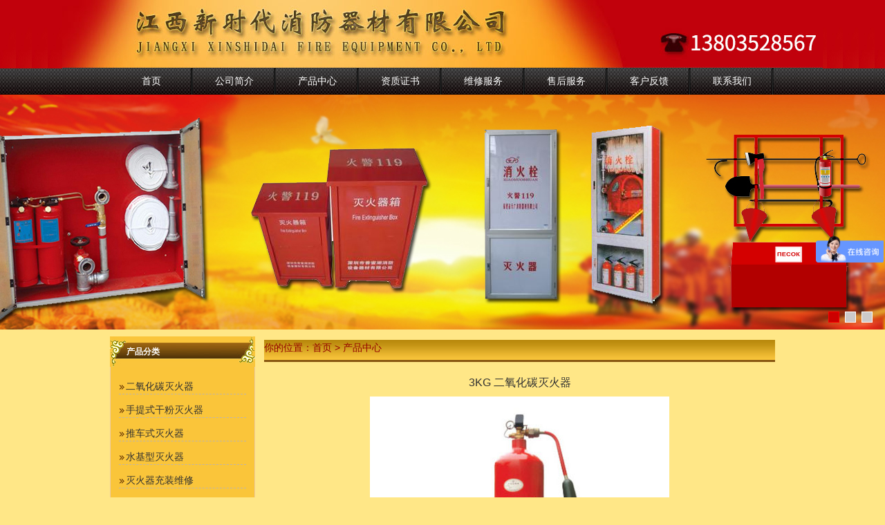

--- FILE ---
content_type: text/html; charset=utf8
request_url: http://xsd119.com/view5-112.html
body_size: 2976
content:
<!DOCTYPE html PUBLIC "-//W3C//DTD XHTML 1.0 Transitional//EN" "http://www.w3.org/TR/xhtml1/DTD/xhtml1-transitional.dtd">
<html xmlns="http://www.w3.org/1999/xhtml">
  <head>
    <meta http-equiv="Content-Type" content="text/html; charset=utf-8" />
<meta http-equiv="X-UA-Compatible" content="IE=EmulateIE7" />
    
	<title>3KG 二氧化碳灭火器-江西新时代消防器材有限公司</title>
	<meta name="keywords" content="消防" />
	<meta name="description" content="江西新时代消防器材有限公司专业从事消防器材销售企业,拥有专业技术人员3名,业务员15名具有一支培训有素技术检测设备精良,操作规范,人员稳定的文明工人队伍" />
	    <link href="css/firefox.css" rel="stylesheet" type="text/css" media="screen"  />
    <script src="js/jquery.js" type="text/javascript" type="text/javascript"></script>
    <script src="js/jscommon.js" type="text/javascript" type="text/javascript"></script>
    <script src="js/lanrentuku.js" type="text/javascript" type="text/javascript"></script>
    <script type="text/javascript">
    $(function(){
    $("#stroll").jMarquee({
    visible:5,
    step:1,
    direction:"left"
    });
    });
    </script>
    <!--涓嬫鍐呭涓哄紑鍚吋瀹规ā寮忕▼搴忓姞鐨勶紝瀹為檯杩愮敤鏃讹紝璇锋墜鍔ㄤ慨鏀规ā鏉垮唴瀹逛负鏂扮増绋嬪簭.-->
    <link  href="css/sysprecss.css" rel="stylesheet" type="text/css" media="screen" />
  </head>
  <body>
    <script type="text/javascript">
    var VideoPathRoot = "http://www.hk1host.g3host.cn/";
    var VideoUSERNAME = "gzyixing88123";
    var VideoGUID = "e26daa11bce59552e7cea54859d";
    </script>
    <script src="js/lanrentuku.js?timeStamp=524102433.js" type="text/javascript" type="text/javascript"></script>
    <script type="text/javascript">
    $(function(){
    $.jFastMenu("#mainnavinner");
    });
    </script>
    <div id="header">
      <div id="logonav">
        <h1 id="logo"><a title=""江西新时代消防器材有限公司〉" href="index.html"><img alt="江西新时代消防器材有限公司" src="images/glogo.jpg"></img></a><span class="slide">江西新时代消防器材有限公司</span></h1>
        
      </div>
      <div id="mainnavinner">
        <ul class="" id=""><li class="hb-first-li"><a href="index.html">首页</a></li><li class="hb-first-li"><a href="view2-1.html">公司简介</a></li><li class="hb-first-li"><a href="list3.html">产品中心</a></li><li class="hb-first-li"><a href="list6.html">资质证书</a></li><li class="hb-first-li"><a href="view2-6.html">维修服务</a></li><li class="hb-first-li"><a href="view2-5.html">售后服务</a></li><li class="hb-first-li"><a href="message.html">客户反馈</a></li><li class="hb-first-li"><a href="view2-2.html">联系我们</a></li></ul>      </div>
    </div>
    <script src="js/jquery-1.10.2.min.js" type="text/javascript" type="text/javascript"></script>
    <script src="js/jquery.kinMaxShow-1.1.min.js" type="text/javascript" type="text/javascript"></script>
    <script src="js/jquery.kinMaxShow-1.1.src.js" type="text/javascript" type="text/javascript"></script>
    <script type="text/javascript">
    $(function(){
    $("#kinMaxShow").kinMaxShow();
    });
    </script>
    <div id="kinMaxShow">
      
      <div><img src="uploadfile/201901/201901051130329375785.jpg" /></div><div><img src="uploadfile/201901/201901051130195589235.jpg" /></div><div><img src="uploadfile/201901/201901051130088566213.jpg" /></div>      
</div><div id="pagebody">
<!--=S=bodyer-->
<div id="bodyer">
<!--=S=主内容区-->
<div id="maincontent">
<h2 class="slide">主要内容区</h2>

<div class="allpagecontent">
<h3></h3>
<div class="allpagecontentinner">
<ul class="recopro-ul">

<div align="center">
<p style="height:40px; line-height:40px; font-size:16px;">3KG 二氧化碳灭火器 </p>

<img src="http://542x664789.bcc.eiewz.cn/uploadfile/20190104/201901040301073053873.jpg "><br>

<div>
</div>
</div>
<div style="margin-top:20px; text-align:center;"><a class="fl" href="view5-113.html">上一篇：2KG 二氧化碳灭火器</a> <a class="fr" href="view5-111.html">下一篇：2KG 二氧化碳灭火器</a></div>

</ul>

</div>
<div class="your_position">
你的位置：<a href="index.html">首页</a> &gt; <a > 产品中心</a>
</div>
</div>
</div>
<!--=E=主内容区-->
<!--=S=侧栏内容区--><div id="sidebar">
                <h2 class="slide">侧栏内容</h2>
                <div class="indexnews2">
                  <h3>产品分类</h3>
                  <div class="indexnewsinner2">
                    <ul class="parentstree">
                      <li> <img src="images/T+.gif" /><a class="treetitle" href="list5.html" >二氧化碳灭火器</a>  </li><li> <img src="images/T+.gif" /><a class="treetitle" href="list7.html" >手提式干粉灭火器</a>  </li><li> <img src="images/T+.gif" /><a class="treetitle" href="list8.html" >推车式灭火器</a>  </li><li> <img src="images/T+.gif" /><a class="treetitle" href="list9.html" >水基型灭火器</a>  </li><li> <img src="images/T+.gif" /><a class="treetitle" href="list10.html" >灭火器充装维修</a>  </li><li> <img src="images/T+.gif" /><a class="treetitle" href="list11.html" >灭火器箱</a>  </li><li> <img src="images/T+.gif" /><a class="treetitle" href="list12.html" >消防栓箱</a>  </li><li> <img src="images/T+.gif" /><a class="treetitle" href="list13.html" >消防报警设备</a>  </li><li> <img src="images/T+.gif" /><a class="treetitle" href="list14.html" >消防工具系列</a>  </li><li> <img src="images/T+.gif" /><a class="treetitle" href="list15.html" >应急灯及疏散指示灯</a>  </li><li> <img src="images/T+.gif" /><a class="treetitle" href="list16.html" >消防安全标志牌</a>  </li><li> <img src="images/T+.gif" /><a class="treetitle" href="list17.html" >消防水带接扣等</a>  </li><li> <img src="images/T+.gif" /><a class="treetitle" href="list18.html" >防毒面具</a>  </li><li> <img src="images/T+.gif" /><a class="treetitle" href="list19.html" >消防服装备</a>  </li><li> <img src="images/T+.gif" /><a class="treetitle" href="list20.html" >气溶胶气体灭火装置</a>  </li><li> <img src="images/T+.gif" /><a class="treetitle" href="list21.html" >空气呼吸器气瓶</a>  </li>                      
                    </ul>
                  </div>
                </div>
                <div class="indexnews1">
                  <h3>联系我们</h3>
                  <div class="indexnewsinner1">
                    <ul class="topnews-ul">
                      <p>名称: 江西新时代消防器材有限公司</p><p>地址： 南昌市青云谱墅溪路太和村罗家630号</p><p>邮编：330001</p><p>手机：13803528567</p><p>联系人：吴总</p><p>邮箱：414057676@qq.com</p><p>网址：http://www.xsd119.com</p>                    </ul>
                  </div>
                </div>
              </div><!--=E=侧栏内容区-->
</div>
<!--=E=bodyer-->
</div>          <div id="footer" class="center">
            <h2 class="slide">版权区</h2>
            <div class="indexlink">
              <div class="indexlinkinner">
                <ul class="textlinks">
                  <a href="index.html" target="_self" title="返回首页">首&nbsp;&nbsp;页|</a>
                  <a href="view2-1.html" target="_self" title="公司简介">公司简介|</a>
                  <a href="list3.html" target="_self" title="产品中心">产品中心|</a>
                  <a href="list6.html" target="_self" title="资质证书">资质证书|</a>
                  <a href="view2-6.html" target="_self" title="维修服务">维修服务|</a>
                  <a href="view2-5.html" target="_self" title="售后服务">售后服务|</a>
                  <a href="message.html" target="_self" title="客户反馈">客户反馈|</a>
                  <a href="view2-2.html" target="_self" title="联系我们">联系我们|</a>
                </ul>
              </div>
            </div>
            <div class="copyright">
              <p>版权所有©江西新时代消防器材有限公司 联系人：吴总 手机号码：13803528567</p><p>公司地址：南昌市青云谱墅溪路太和村罗家630号 技术支持：<img src="//www.xsd119.com/uploadfile/20200720/1595224687580826.png" title="1595224687580826.png" alt="江西华邦LOGO白.PNG"/></p><p style="text-align: center;">备案号：<a href="https://beian.miit.gov.cn" target="_blank" textvalue="赣ICP备16012144号-1">赣ICP备16012144号-1</a></p>            </div>
          </div>
       <script>

var _hmt = _hmt || [];

(function() {

  var hm = document.createElement("script");

  hm.src = "https://hm.baidu.com/hm.js?262e948a47aa788e26536e64642630c6";

  var s = document.getElementsByTagName("script")[0]; 

  s.parentNode.insertBefore(hm, s);

})();

</script>        </body>
      </html>

--- FILE ---
content_type: text/css
request_url: http://xsd119.com/css/firefox.css
body_size: 3619
content:
/*标准浏览器样式表,FF,OP,SAFARI*/
* { margin: 0; padding: 0; }
body { height: 100%; font-size: 14px; line-height: 1.5em; font-family: tahoma, "Microsoft YaHei", Simsun, Mingliu, Arial, Helvetica; color: #313131; background: #ffe787 url(../images/headbj.jpg) repeat-x; }
img { border: 0; vertical-align: middle; border-color: -moz-use-text-color; border-style: none; border-width: 0; margin: 0; padding: 0; }
ul, li { list-style-type: none; }
table, td { border-collapse: collapse }
address, em { font-style: normal; }
a { color: #313131; text-decoration: none; }
a:hover { color: #770000; text-decoration: underline; }
.center { text-align: center; margin-left: auto; margin-right: auto; }
.slide { display: none; }
.num { font-family: Verdana, Helvetica; font-size: 10px; }
#pagebody { width: 962px; margin: 0 auto; }

/*通用样式结束*/
.recopro-ul { text-align: center; }
.recopro-ul li { float: left; display: inline; width: 182px; height: 210px; overflow: hidden; }
.recopro-ul li a { color: #313131; display: block; margin: 6px; background: #fac53a; zoom: 1; overflow: hidden; }
.recopro-ul li a:hover { background: #ffffff; }
.recopro-ul li .boximg { margin: 3px; }
.recopro-ul .boxtxt { }
.recocase-ul { text-align: center; }
.recocase-ul li { float: left; display: inline; }
.recocase-ul li a { display: block; margin: 8px; border: 2px solid #cccccc; background: #ffffff; zoom: 1; overflow: hidden; }
.recocase-ul li a:hover { border: 2px solid #6593b9; background: #e2e8ee; }
.recocase-ul li .boximg { margin: 3px; }
.recocase-ul .boxtxt { }
.newpro-ul { text-align: center; }
.newpro-ul li { float: left; display: inline; }
.newpro-ul li a { color: #313131; display: block; margin: 6px; background: #e8cead; zoom: 1; overflow: hidden; }
.newpro-ul li a:hover { background: #e8cead; }
.newpro-ul li .boximg { margin: 3px; }
.newpro-ul .boxtxt { }
.case-ul { text-align: center; }
.case-ul li { float: left; margin: 5px; display: inline; }
.case-ul li a { color: #6c6c6c; display: block; border: 2px solid #d6d6d6; background: #e2e8ee; zoom: 1; overflow: hidden; }
.case-ul li a:hover { border: 2px solid #6593b9; background: #d9e0fd; }
.case-ul li .boximg { margin: 3px; }
.case-ul .boxtxt { background: #FFFFFF; }
.topnews-ul { padding-left: 8px; }
.topnews-ul li { padding-top: 6px; border-bottom: dashed 1px #bdb5ac; height: 22px; line-height: 22px; }
.topnews-ul li span { float: right; }
.topnews-ul li a { color: #770000; }
.topnews-ul li a:hover { text-decoration: none; }

/* =classnews资讯列表 */
.classnews { padding-left: 5px; }
.classnews li { list-style: square inside; padding-top: 7px; height: 22px; line-height: 22px; border-bottom: 1px #bdb5ac dashed; }
.classnews li span { color: #F60; }
.classnews li a { color: #840500; }
.classnews li a:hover { }
.profilelist { text-align: center; }
.profilelist li { }
.profilelist li a { color: #0774b5; font-weight: bold; display: block; padding: 9px 0; }
.profilelist li a:hover { color: #004473; font-weight: bold; text-decoration: none; }
.newslist { text-align: center; }
.newslist li { border-bottom: 1px #bdb5ac dashed; margin: 12px; }
.newslist li a { color: #313131; font-size: 14px; }
.newslist li a:hover { color: #004473; font-weight: bold; text-decoration: none; }
.marketlist { text-align: center; }
.marketlist li { border-bottom: 1px #14528c dotted; }
.marketlist li a { display: block; padding: 8px 0; }
.marketlist li a:hover { color: #fea911; text-decoration: none; }
.proclasstree { text-align: left; }
.proclasstree li { border-bottom: 1px #14528c dotted; padding: 4px 0; }
.proclasstree li:hover { background: #c7ddf3; }
.proclasstree li a:hover { color: #004473; font-weight: bold; }
.proclasstree li img { vertical-align: middle; }
.caseclasstree { }
.caseclasstree li { border-bottom: 1px #bdb5ac dashed; margin: 3px; }
.caseclasstree li a { color: #color:#770000; font-size: 14px; }
.caseclasstree li a:hover { color: #fea911; text-decoration: none; }
.caseclasstree li img { vertical-align: middle; }

/* =parentstree产品折叠菜单 */
.parentstree { }
.parentstree li { border-bottom: 1px #bdb5ac dashed; margin: 12px; }
.parentstree li a { color: #313131; font-size: 14px; }
.parentstree li a:hover { color: #fea911; text-decoration: none; }
.parentstree .substree { }
.parentstree .substree li { }

/* =navtreefirst栏目一级菜单(1) */
.navtreefirst { text-align: left; }
.navtreefirst li { padding: 8px 0; }
.navtreefirst li a { color: #0774b5; }
.navtreefirst li:hover { background: #f0f9fc; }
.navtreefirst li a:hover { color: #004473; font-weight: bold; text-decoration: none; }
.navtreefirst li img { vertical-align: middle; }
.luotong_page { padding: 20px 0; }
.luotong_page a { text-align: center; padding: 0 10px }

/* =downlist */
.downlist { font-size: 14px; width: 100%; }
.downlist tr td { border: solid 1px #999; text-align: center; }
.downlist tr td a { font-size: 14px; }

/* =message */
.messagename { font-size: 12px; line-height: 30px; width: 70px; float: left; clear: both; height: 30px; text-align: right; padding-right: 5px; }
.messagetitle { background: #f0f0f0; font-size: 14px; font-weight: bold; line-height: 25px; text-indent: 30px; clear: both; color: #666666; }
#messageadd { height: auto; width: 620px; padding-top: 10px; padding-bottom: 10px; }
#messageadd ul { list-style: none; }
#messageadd ul li { }
.messageadd1 { float: none; height: 30px; }

/*焦点样式*/
.focusImg { background: #fff; width: 1001px; height: 268px; margin: 0 0 20px 0; border: #ddd 1px solid; position: relative; font-size: 12px; }
.focusImg ul { list-style: none; margin: 0; padding: 0; }
.focusImg ul li { width: 1001px; position: absolute; }
.focusImg ul li div { width: 1001px; height: 268px; overflow: hidden; }
.focusImg ul li img { width: 1001px; height: 268px; }
.focusImg ul li h4 { margin: 0; background: #fff; padding: 5px 0; height: 20px; font-size: 14px; text-align: center; }
.focusImg span { filter: alpha(opacity=80); opacity: 0.8; position: absolute; display: block; width: 991px; height: 14px; bottom: 0px; text-align: right; padding: 5px; background: #e5e5e5; }
.focusImg span a:link, .focusImg span a:visited { background: #f5f5f5; padding: 1px 5px; margin-left: 2px; text-decoration: none; color: #000; }
.focusImg span a:hover, .focusImg span a:active, a:hover .a2 { font-weight: bold; background: #000000; padding: 1px 5px; margin-left: 2px; text-decoration: none; color: #ffffff; }
.focusimg p { background: #fff; height: 52px; overflow: hidden; line-height: 18px; padding: 0 10px; text-indent: 25px; }

/*未整理样式*/
#header { }
#logonav { position: relative; width: 1100px; height: 99px; margin: 0 auto; }
.more { position: absolute; right: 10px; top: 6px; }
.indexabout, .indexproduct { margin-bottom: 8px; position: relative; }
.top-main span { position: absolute; top: 6px; right: 12px; }
.top-nav { color: #fed489; }
.top-nav a { color: #fed489; margin: 5px; }
.top-nav a:hover { color: #fea911; text-decoration: none; }
.topcontact { position: absolute; top: 30px; color: #fed489; font-size: 16px; font-weight: bold; width: 250px; overflow: hidden; text-align: right; right: 16px; line-height: 22px; }
.topcontact a { color: #fea911; font-size: 13px; font-weight: bold; float: left; padding-left: 26px; }
#mainnavinner { width: 962px; margin: 0 auto; }
#mainnavinner ul { margin: 0px; padding: 0px; width: 962px; float: left; }
#mainnavinner li { position: relative; float: left; background: url(../images/menu.jpg) no-repeat right top; width: 120px; _width: 120px; }
#mainnavinner li a { display: block; width: 120px; _width: 120px; height: 38px; line-height: 38px; font-size: 14px; color: #ffffff; font-family: "黑体"; background: url(../images/lanse.jpg)  right 46px no-repeat; text-align: center; }
#mainnavinner li a:hover { color: #ffffff; text-decoration: none; display: block; font-family: "黑体"; font-size: 14px; background: url(../images/lansehov.jpg) right 43px no-repeat; }
#mainnavinner ul li ul { position: absolute; top: 43px; width: 136px; padding: 0; display: none; margin: 0px; overflow: hidden; }
#mainnavinner ul li ul li, #mainnavinner ul li ul.profilelist li { padding: 0; height: 30px; overflow: hidden; zoom: 1; margin: 0px; display: block; width: 105px; background: #30322F; }
#mainnavinner ul li ul li a, #mainnavinner ul li ul.profilelist li a { color: #ffffff; display: block; height: 24px; font-weight: normal; font-size: 14px; line-height: 24px; margin: 0px; width: 135px; text-align: center; border: 0px; }
#mainnavinner ul li ul li a:hover { color: #ff0000; text-decoration: none; zoom: 1; width: 96px; }
#mainnavinner ul li ul li img { display: none; }

/* =e=header

















/*最终页产品图样式*/
#flashshow { width: 962px; height: 278px; float: left; }
.showimg { zoom: 1; overflow: hidden; }
.showimg .boximg { }
.boximg img { width: 150px; height: 170px; }
.showimg li { }
.showimg li a { display: block; zoom: 1; text-decoration: none; }
.showimg li a:hover { display: block; zoom: 1; }
.showimg li a:hover .boximg { }

/*新加扩展产品列表目录隔行换行*/
.extprotb { margin: 15px auto; }
.protb1 { border: none; }
.protb1 table, .protb1 td, .protb1 th, .protb1 tr { border: none; }
.protb2 { background: #e7f7fe; border: #c5dfe9 1px solid; }
.protb2 table, .protb2 td, .protb2 th, .protb2 tr { border: none; }
#bodyer { float: left; clear: both; width: 962px; height: auto; padding: 10px 0; }
#maincontent { float: right; clear: right; width: 739px; height: auto; }
#sidebar { float: left; clear: left; width: 210px; height: auto; }
#sidebar h3 { color: #ffffff; font-size: 12px; font-weight: bold; background: url(../images/leftnew.jpg)  no-repeat; height: 44px; line-height: 44px; text-indent: 2em; }
.indexproclass { width: 209px; height: 278px; border: 1px  #d6c9b6 solid; background: #f9e6ce; float: left; margin-top: 22px; background: url(../images/bottom.jpg)  no-repeat bottom; margin-bottom: 12px; }
.indexproclassinner { padding: 10px; }
.indexabout { float: left; width: 739px; }
.indexabout h3 { color: #312f2c; font-size: 14px; font-weight: bold; background: url(../images/pro.jpg) no-repeat; line-height: 23px; height: 23px; text-indent: 1em; }
.abouner2 { float: left; width: 735px; }
.abouner2 a { color: #840500; }
.indexcontact { background: url(../images/concat.jpg) no-repeat; width: 209px; height: 183px; color: #B60307; padding: 42px 0px 0px 12px; overflow: hidden; line-height: 24px; }
.indexnews1, .indexnews2 { width: 210px; background: #fac53a; margin-bottom: 10px; position: relative; }
.indexproduct { float: left; width: 739px; overflow: hidden; }
.indexproduct h3 { color: #312f2c; font-size: 14px; font-weight: bold; background: url(../images/pro.jpg) no-repeat; line-height: 23px; height: 23px; text-indent: 1em; }
.tvtp { float: right; background: #dab181; width: 300px; height: 206px; padding-left: 9px; padding-top: 9px; }
.aboutinner { padding: 10px 0; line-height: 22px; }
.indexproductinner { padding: 10px 5px; line-height: 22px; }
.indexnewsinner2 { padding: 6px 0; border: 1px #eccca4 solid; border-top: none; }
.indexnewsinner1 { padding: 6px 0; border: 1px #eccca4 solid; border-top: none; }
.allpagecontent { position: relative; width: 739px; overflow: hidden; padding-top: 5px; }
.allpagecontent h3 { background: url(../images/about_03.jpg) repeat-x; height: 32px; line-height: 32px; }
.allpagecontentinner { padding: 10px 5px; line-height: 24px; }
.your_position { position: absolute; top: 6px; color: #940000; }
.your_position a { color: #940000; }
.allpagecontentinner h1 { font-size: 14px; }
#othercontent { zoom: 1; overflow: hidden; }
.seoprducts li { float: left; padding: 0 3px; }
#footer { position: relative; clear: both; width: 100%; height: 110px; background: url(../images/footer.jpg) repeat-x; color: #f8b8b7; margin-top: 6px; }
#footer a { color: #fac53a; margin: 0 10px; }
.indexlink {/* float:left; */width: 904px; height: 42px;/* margin-top:9px; *//* margin-left:220px; */margin: 0 auto; line-height: 42px; }
.indexlink h3 { float: left; width: 75px; height: 22px; color: #f8b8b7; font-size: 12px; font-weight: bold; }
textlinks { }
.textlinks li { float: left; display: inline; margin-left: 5px; }
.textlinks li a { color: #f8b8b7; font-size: 12px; font-weight: bold; }
.copyright { float: left; color: #fac53a; position: relative; clear: both; width: 100%; padding: 10px 0; }

/*新加扩展产品详细页*/
.procontent { text-align: left; font-size: 14px; }
.procontent h1 { }
.procontent h2 { text-align: center; font-size: 14px; color: #0275ab; line-height: 30px; }
#maincontent .procontent h3 { background: #b0c7da; line-height: 28px; color: #0275ab; }
.procontent h4 { border-bottom: 2px solid #ccc; text-align: center; }
.procontent h5 { color: #0275ab; text-align: center; }
.procontent h6 { color: #8a8a8a; padding-bottom: 5px; line-height: 28px; background: url(../images/cion_03.jpg) repeat-x left bottom; text-align: center; font-weight: normal; }
.procontent div { }
.procontent img { }
.procontent p { }
.procontent dl { }
.procontent ol { }
.procontent dl { }
.procontent li { margin-left: 40px; }
.procontent span { text-indent: 0; }
.procontent strong { color: #e60000; }
.procontent a { text-indent: 0; }
.procontent table { border-collapse: collapse; }
.procontent table th { padding: 0px 5px; border: #c0c0c0 solid 1px; background: #b0c7da; color: #fff; }
.procontent table td { padding: 0px 5px; border: #c0c0c0 solid 1px; }
.procontent table p { }
.procontent table div { margin: 0px; text-indent: 0em; }
.ovflow { width: 664px; overflow: hidden; margin: 0 auto; }
.prdetail_c { margin: 15px 0 0px 0; font-size: 12px; }
.proc_con { float: left; text-align: center; width: 285px; height: 201px; padding: 13px 8px 13px 8px; }

/*图片缩放*/
.proc_con { zoom: 1; overflow: hidden; }
.proc_con .boximg { margin: 5px; border: 1px solid #ffffff; }
.proc_con li { float: left; margin: 8px; zoom: 1; border: 0; }
.proc_con li a { display: block; zoom: 1; border: 1px solid #efefef; }
.proc_con li a:hover { display: block; zoom: 1; border: 1px solid #a2d0e9; }
.proc_con li a:hover .boximg { border: 2px solid #ffffff; margin: 4px; }
.proc_con .boxtxt { text-align: center; }

/*图片缩放*/
.proc_conr { margin: 25px 0 0 285px; border: 1px solid #a2d0e9; }
.proct_bg1 { background: #d5f0ff; padding: 0 0 0 8px; }
.proct_bg2 { padding-left: 8px; }
.proct_bg1 strong { font-weight: normal; color: #0275ab; }
.proct_bg2 strong { font-weight: normal; color: #0275ab; }
.clear { clear: both; line-height: 0px; }
.prdetail_c { margin-bottom: 10px; zoom: 1; }

/*新加扩展产品详细页*/
.prod_list_list ul li { text-align: center; line-height: 30px; width: 274px; float: left; overflow: hidden; display: inline; margin: 14px 31px; padding: 5px 0; font-weight: bold; }
.prod_list_list ul li img { width: 266px; height: 266px; display: block; overflow: hidden; }
#kinMaxShow { visibility: hidden; width: 100%; height: 386px; overflow: hidden; margin-top: 38px; }

--- FILE ---
content_type: text/css
request_url: http://xsd119.com/css/sysprecss.css
body_size: 515
content:
/*
本css文件为系统预置系统效果css,由程序自动插入引用.
也可以通过修改本文件达到新闻标题文字的加粗,加大,斜线,链接划过等特效.
*/
/*新闻标题文字背景色css*/
.titlebgcolor10,a.titlebgcolor10:link{background-color:#0000FF;}
.titlebgcolor9,a.titlebgcolor9:link{background-color:#5C3317;}
.titlebgcolor8,a.titlebgcolor8:link{background-color:#B5A642;}
.titlebgcolor7,a.titlebgcolor7:link{background-color:#9900FF;}
.titlebgcolor6,a.titlebgcolor6:link{background-color:#5F9F9F;}
.titlebgcolor5,a.titlebgcolor5:link{background-color:#FF7F00;}
.titlebgcolor4,a.titlebgcolor4:link{background-color:#871F78;}
.titlebgcolor3,a.titlebgcolor3:link{background-color:#238E23;}
.titlebgcolor2,a.titlebgcolor2:link{background-color:#00009C;}
.titlebgcolor1,a.titlebgcolor1:link{background-color:#FF0000;}
/*新闻标题文字色css*/
.titlecolor1,a.titlecolor1:link{color:#0000FF;}
.titlecolor2,a.titlecolor2:link{color:#5C3317;}
.titlecolor3,a.titlecolor3:link{color:#B5A642;}
.titlecolor4,a.titlecolor4:link{color:#9900FF;}
.titlecolor5,a.titlecolor5:link{color:#5F9F9F;}
.titlecolor6,a.titlecolor6:link{color:#FF7F00;}
.titlecolor7,a.titlecolor7:link{color:#871F78;}
.titlecolor8,a.titlecolor8:link{color:#238E23;}
.titlecolor9,a.titlecolor9:link{color:#00009C;}
.titlecolor10,a.titlecolor10:link{color:#FF0000;}

--- FILE ---
content_type: text/javascript
request_url: http://xsd119.com/js/jscommon.js
body_size: 7656
content:
//最后修订版本号:$Revision: 28 $
//最后修改人:$Author: admin $
//最后修改时间:$Date: 2009-07-20 18:03:52 +0800 (星期一, 2009-07-20) $
/*********************************************************************************************/
/*功能:JQ插件图片预载入等比居中缩放*/
/*********************************************************************************************/
jQuery.fn.LoadImage=function(width,height,txtheight,loadpic){
  if(loadpic==null)loadpic="/Upfiles/system/loading.gif";
  return this.each(function(){
    var t=$(this);
    //取父框div.img的内外框值
    var	parentPadTop=Math.round(t.parent().css("padding-top").replace(/\D/g,''));
    var	parentPadBom=Math.round(t.parent().css("padding-bottom").replace(/\D/g,''));
    var	parentMarBom=Math.round(t.parent().css("margin-bottom").replace(/\D/g,''));
    var	parentMarTop=Math.round(t.parent().css("margin-top").replace(/\D/g,''));
    var	parentPadLft=Math.round(t.parent().css("padding-left").replace(/\D/g,''));
    var	parentPadRgt=Math.round(t.parent().css("padding-right").replace(/\D/g,''));
    var	parentMarLft=Math.round(t.parent().css("margin-left").replace(/\D/g,''));
    var	parentMarRgt=Math.round(t.parent().css("margin-right").replace(/\D/g,''));
    var	parentBdRgt=Math.round(t.parent().css("border-right-width").replace(/\D/g,''));
    var	parentBdLft=Math.round(t.parent().css("border-left-width").replace(/\D/g,''));
    var	parentBdTop=Math.round(t.parent().css("border-top-width").replace(/\D/g,''));
    var	parentBdBom=Math.round(t.parent().css("border-bottom-width").replace(/\D/g,''));
    var	boxWidth=parentBdLft+parentPadLft+parentMarLft+parentBdRgt+parentPadRgt+parentMarRgt;
    var	boxHeight=parentBdTop+parentPadTop+parentMarTop+parentBdBom+parentPadBom+parentMarBom;
    //设定父级外框a元素高度
    var aheight=height+txtheight;		
    t.parent().parent().css({height:aheight,width:width});
    var src=$(this).attr("src");
    var img=new Image();
    //alert("Loading...")
    img.src=src;
    //自动缩放图片
    var autoScaling=function(){
      
      
        if(img.width>0 && img.height>0){ 
              if(img.width/img.height>=width/height){ 
                  if(img.width>width){ 
                      t.width(width-boxWidth); 
                      t.height((img.height*width)/img.width-boxHeight); 
                  }else{ 
                      t.width(img.width-boxWidth); 
                      t.height(img.height-boxHeight); 
                  } 
              } 
              else{ 
                  if(img.height>height){ 
                      t.height(height-boxWidth); 
                      t.width((img.width*height)/img.height-boxHeight); 
                  }else{ 
                      t.width(img.width-boxWidth); 
                      t.height(img.height-boxHeight); 
                  } 
              } 
          } 
        
        if (t.height()<height){
          //取父padding和margin值

          var temppad=Math.abs(Math.round((height-t.height()-boxWidth)/2));
          t.css({"margin-top":temppad});
          t.css({"margin-bottom":temppad});
        }
        if (t.width()<width){

          var temppad2=Math.abs(Math.round((width-t.width()-boxHeight)/2));
          t.css({"margin-left":temppad2});
          t.css({"margin-right":temppad2});
        }

      }	
  
    //处理ff下会自动读取缓存图片
    if(img.complete){
        //alert("getToCache!");
      autoScaling();
        return;
    }
    $(this).attr("src","");
    var loading=$("<img alt=\"加载中...\" title=\"图片加载中...\" src=\""+loadpic+"\" />");
    
    t.hide();
    t.after(loading);
    $(img).load(function(){
      autoScaling();
      loading.remove();
      t.attr("src",this.src);
      t.css()
      t.show();
      //alert("finally!")
    });
    
  });
}
/*********************************************************************************************/
/*功能:JQ插件页面漂浮在线QQ之类*/
/*********************************************************************************************/
jQuery.fn.jFloat = function(o) {
    
        o = $.extend({
            top:60,  //广告距页面顶部距离
            left:0,//广告左侧距离
            right:0,//广告右侧距离
            width:100,  //广告容器的宽度
            height:360, //广告容器的高度
            minScreenW:800,//出现广告的最小屏幕宽度，当屏幕分辨率小于此，将不出现对联广告
            position:"left", //对联广告的位置left-在左侧出现,right-在右侧出现
            allowClose:true //是否允许关闭 
        }, o || {});
    var h=o.height;
      var showAd=true;
      var fDiv=$(this);
      if(o.minScreenW>=$(window).width()){
          fDiv.hide();
          showAd=false;
       }
       else{
       fDiv.css("display","block")
           var closeHtml='<div align="right" style="padding:2px;z-index:2000;font-size:12px;cursor:pointer;border-bottom:1px solid #f1f1f1; height:20px;" class="closeFloat"><span style="border:1px solid #000;height:12px;display:block;width:12px;">×</span></div>';
           switch(o.position){
               case "left":
                    if(o.allowClose){
                       fDiv.prepend(closeHtml);
             $(".closeFloat",fDiv).click(function(){$(this).hide();fDiv.hide();showAd=false;})
             h+=20;
          }
                    fDiv.css({position:"absolute",left:o.left+"px",top:o.top+"px",width:o.width+"px",height:h+"px",overflow:"hidden"});
                    break;
               case "right":
                    if(o.allowClose){
                       fDiv.prepend(closeHtml)
             $(".closeFloat",fDiv).click(function(){$(this).hide();fDiv.hide();showAd=false;})
             h+=20;
          }
                    fDiv.css({position:"absolute",left:"auto",right:o.right+"px",top:o.top+"px",width:o.width+"px",height:h+"px",overflow:"hidden"});
                    break;
            };
        };
        function ylFloat(){
            if(!showAd){return}
            var windowTop=$(window).scrollTop();
            if(fDiv.css("display")!="none")
                fDiv.css("top",o.top+windowTop+"px");
        };

      $(window).scroll(ylFloat) ;
      $(document).ready(ylFloat);     
       
    }
/*********************************************************************************************/
/*功能:JQ插件横向滚动使用*/
/*********************************************************************************************/
jQuery.fn.jMarquee = function(o) {
    o = $.extend({
    speed:30,
    step:1,//滚动步长
    direction:"up",//滚动方向
    visible:1//可见元素数量
    }, o || {});
    //获取滚动内容内各元素相关信息
    var i=0;
    var div=$(this);
    var ul=$("ul",div);
    var tli=$("li",ul);
    var liSize=tli.size();
    if(o.direction=="left")
        tli.css("float","left");
    var liWidth=tli.innerWidth();
    var liHeight=tli.height();
    var ulHeight=liHeight*liSize;
    var ulWidth=liWidth*liSize;
  
    //如果对象元素个数大于指定的显示元素则进行滚动，否则不滚动。
    if(liSize>o.visible){
        ul.append(tli.slice(0,o.visible).clone())  //复制前o.visible个li，并添加到ul的最后
        li=$("li",ul);
        liSize=li.size();
        
          //给滚动内容添加相关CSS样式
        div.css({"position":"relative",overflow:"hidden"});
        ul.css({"position":"relative",margin:"0",padding:"0","list-style":"none"});
        li.css({margin:"0",padding:"0","position":"relative"});
        
        switch(o.direction){
          case "left":
              div.css("width",(liWidth*o.visible)+"px");
              ul.css("width",(liWidth*liSize)+"px");
              li.css("float","left");
              break;
          case "up":
              div.css({"height":(liHeight*o.visible)+"px"});
              ul.css("height",(liHeight*liSize)+"px");
              break;
        }
        
       
        var MyMar=setInterval(ylMarquee,o.speed);
        ul.hover(
            function(){clearInterval(MyMar);},
            function(){MyMar=setInterval(ylMarquee,o.speed);}
        );
    };
    function ylMarquee(){
         
        if(o.direction=="left"){
            if(div.scrollLeft()>=ulWidth){
                div.scrollLeft(0);
            }
            else
            {
                var leftNum=div.scrollLeft();
                leftNum+=parseInt(o.step);
                div.scrollLeft(leftNum)
            }
        }
        
        if(o.direction=="up"){
            if(div.scrollTop()>=ulHeight){
               div.scrollTop(0);
                
            }
            else{
               var topNum=div.scrollTop();
               topNum+=parseInt(o.step);
               div.scrollTop(topNum);
            }
        }
        
    };
   
}
/*********************************************************************************************/
/*功能:JQ插件页面等高使用*/
/*********************************************************************************************/
$.fn.equalHeights = function(px) {
  $(this).each(function(){
    var currentTallest = 0;
    $(this).children().each(function(i){
      if ($(this).height() > currentTallest) { currentTallest = $(this).height(); }
    });
    if (!px || !Number.prototype.pxToEm) currentTallest = currentTallest.pxToEm(); //use ems unless px is specified
    // for ie6, set height since min-height isn't supported
    if ($.browser.msie && $.browser.version == 6.0) { $(this).children().css({'height': currentTallest}); }
    $(this).children().css({'min-height': currentTallest}); 
  });
  return this;
};

// just in case you need it...
$.fn.equalWidths = function(px) {
  $(this).each(function(){
    var currentWidest = 0;
    $(this).children().each(function(i){
        if($(this).width() > currentWidest) { currentWidest = $(this).width(); }
    });
    if(!px || !Number.prototype.pxToEm) currentWidest = currentWidest.pxToEm(); //use ems unless px is specified
    // for ie6, set width since min-width isn't supported
    if ($.browser.msie && $.browser.version == 6.0) { $(this).children().css({'width': currentWidest}); }
    $(this).children().css({'min-width': currentWidest}); 
  });
  return this;
};
Number.prototype.pxToEm = String.prototype.pxToEm = function(settings){
  //set defaults
  settings = jQuery.extend({
    scope: 'body',
    reverse: false
  }, settings);
  
  var pxVal = (this == '') ? 0 : parseFloat(this);
  var scopeVal;
  var getWindowWidth = function(){
    var de = document.documentElement;
    return self.innerWidth || (de && de.clientWidth) || document.body.clientWidth;
  };	
        
  if (settings.scope == 'body' && $.browser.msie && (parseFloat($('body').css('font-size')) / getWindowWidth()).toFixed(1) > 0.0) {
    var calcFontSize = function(){		
      return (parseFloat($('body').css('font-size'))/getWindowWidth()).toFixed(3) * 16;
    };
    scopeVal = calcFontSize();
  }
  else { scopeVal = parseFloat(jQuery(settings.scope).css("font-size")); };
      
  var result = (settings.reverse == true) ? (pxVal * scopeVal).toFixed(2) + 'px' : (pxVal / scopeVal).toFixed(2) + 'em';
  return result;
};

/*********************************************************************************************/
/*功能:JQ插件,幻灯图片*/
/*********************************************************************************************/
jQuery.fn.focusImg=function(){
 var obj=$(this);
 objName=obj.attr("id");
 obj.children("ul").attr("id",objName+"-fragment");
 var num=(obj.children("ul").children("li").length)-1;
 var temp_b=new String();
 for(var i=0;i<=num;i++){
  temp_b+="<a id=\""+objName+"-button-"+i+"\" href=\"#"+objName+"-fragment-"+i+"\">"+(i+1)+"</a>";
  obj.children("ul").children("li").eq(i).attr("id",objName+"-fragment-"+i)
 }
 obj.append("<span id='"+objName+"-button'>"+temp_b+"</span>");
 obj.children("span").children("a").eq(num).addClass("a2");

 obj.children("span").children("a").click(function(){
   obj.children("span").children("a").removeClass("a2");
   $(this).addClass("a2");
   var id=($(this).attr("id")).replace("button","fragment");
   $("#"+id).appendTo(obj.children("ul"));
   return false;
 });

 topBoxRun=function(){
  obj.children("ul").children("li").eq(num).fadeOut("slow",function(){
   obj.children("span").children("a").removeClass("a2");
   var id=($(this).prev().attr("id")).replace("fragment","button");
   $("#"+id).addClass("a2");
   $(this).prependTo(obj.children("ul"));
   $(this).show();
  }); 
 }

 var t=setInterval(topBoxRun,3000);
}

/*********************************************************************************************/
/*功能:JQ插件,横向竖直两用多级ul li形菜单*/
/*********************************************************************************************/
var ddsmoothmenu={

//Specify full URL to down and right arrow images (23 is padding-right added to top level LIs with drop downs):
arrowimages: {down:['downarrowclass', 'down.gif', 23], right:['rightarrowclass', 'right.gif']},

transition: {overtime:300, outtime:300}, //duration of slide in/ out animation, in milliseconds
shadow: {enabled:true, offsetx:5, offsety:5},

///////Stop configuring beyond here///////////////////////////

detectwebkit: navigator.userAgent.toLowerCase().indexOf("applewebkit")!=-1, //detect WebKit browsers (Safari, Chrome etc)
detectie6: document.all && !window.XMLHttpRequest,

getajaxmenu:function($, setting){ //function to fetch external page containing the panel DIVs
  var $menucontainer=$('#'+setting.contentsource[0]) //reference empty div on page that will hold menu
  $menucontainer.html("Loading Menu...")
  $.ajax({
    url: setting.contentsource[1], //path to external menu file
    async: true,
    error:function(ajaxrequest){
      $menucontainer.html('Error fetching content. Server Response: '+ajaxrequest.responseText)
    },
    success:function(content){
      $menucontainer.html(content)
      ddsmoothmenu.buildmenu($, setting)
    }
  })
},


buildmenu:function($, setting){
  var smoothmenu=ddsmoothmenu
  var $mainmenu=$("#"+setting.mainmenuid+">ul") //reference main menu UL
  $mainmenu.parent().get(0).className=setting.classname || "ddsmoothmenu"
  var $headers=$mainmenu.find("ul").parent()
  $headers.hover(
    function(e){
      $(this).children('a:eq(0)').addClass('selected')
    },
    function(e){
      $(this).children('a:eq(0)').removeClass('selected')
    }
  )
  $headers.each(function(i){ //loop through each LI header
    var $curobj=$(this).css({zIndex: 100-i}) //reference current LI header
    var $subul=$(this).find('ul:eq(0)').css({display:'block'})
    this._dimensions={w:this.offsetWidth, h:this.offsetHeight, subulw:$subul.outerWidth(), subulh:$subul.outerHeight()}
    this.istopheader=$curobj.parents("ul").length==1? true : false //is top level header?
    $subul.css({top:this.istopheader && setting.orientation!='v'? this._dimensions.h+"px" : 0})
    $curobj.children("a:eq(0)").css(this.istopheader? {paddingRight: smoothmenu.arrowimages.down[2]} : {}).append( //add arrow images
      '<img src="'+ (this.istopheader && setting.orientation!='v'? smoothmenu.arrowimages.down[1] : smoothmenu.arrowimages.right[1])
      +'" class="' + (this.istopheader && setting.orientation!='v'? smoothmenu.arrowimages.down[0] : smoothmenu.arrowimages.right[0])
      + '" style="border:0;" />'
    )
    if (smoothmenu.shadow.enabled){
      this._shadowoffset={x:(this.istopheader?$subul.offset().left+smoothmenu.shadow.offsetx : this._dimensions.w), y:(this.istopheader? $subul.offset().top+smoothmenu.shadow.offsety : $curobj.position().top)} //store this shadow's offsets
      if (this.istopheader)
        $parentshadow=$(document.body)
      else{
        var $parentLi=$curobj.parents("li:eq(0)")
        $parentshadow=$parentLi.get(0).$shadow
      }
      this.$shadow=$('<div class="ddshadow'+(this.istopheader? ' toplevelshadow' : '')+'"></div>').prependTo($parentshadow).css({left:this._shadowoffset.x+'px', top:this._shadowoffset.y+'px'})  //insert shadow DIV and set it to parent node for the next shadow div
    }
    $curobj.hover(
      function(e){
        var $targetul=$(this).children("ul:eq(0)")
        this._offsets={left:$(this).offset().left, top:$(this).offset().top}
        var menuleft=this.istopheader && setting.orientation!='v'? 0 : this._dimensions.w
        menuleft=(this._offsets.left+menuleft+this._dimensions.subulw>$(window).width())? (this.istopheader && setting.orientation!='v'? -this._dimensions.subulw+this._dimensions.w : -this._dimensions.w) : menuleft //calculate this sub menu's offsets from its parent
        if ($targetul.queue().length<=1){ //if 1 or less queued animations
          $targetul.css({left:menuleft+"px", width:this._dimensions.subulw+'px'}).animate({height:'show',opacity:'show'}, ddsmoothmenu.transition.overtime)
          if (smoothmenu.shadow.enabled){
            var shadowleft=this.istopheader? $targetul.offset().left+ddsmoothmenu.shadow.offsetx : menuleft
            var shadowtop=this.istopheader?$targetul.offset().top+smoothmenu.shadow.offsety : this._shadowoffset.y
            if (!this.istopheader && ddsmoothmenu.detectwebkit){ //in WebKit browsers, restore shadow's opacity to full
              this.$shadow.css({opacity:1})
            }
            this.$shadow.css({overflow:'', width:this._dimensions.subulw+'px', left:shadowleft+'px', top:shadowtop+'px'}).animate({height:this._dimensions.subulh+'px'}, ddsmoothmenu.transition.overtime)
          }
        }
      },
      function(e){
        var $targetul=$(this).children("ul:eq(0)")
        $targetul.animate({height:'hide', opacity:'hide'}, ddsmoothmenu.transition.outtime)
        if (smoothmenu.shadow.enabled){
          if (ddsmoothmenu.detectwebkit){ //in WebKit browsers, set first child shadow's opacity to 0, as "overflow:hidden" doesn't work in them
            this.$shadow.children('div:eq(0)').css({opacity:0})
          }
          this.$shadow.css({overflow:'hidden'}).animate({height:0}, ddsmoothmenu.transition.outtime)
        }
      }
    ) //end hover
  }) //end $headers.each()
  $mainmenu.find("ul").css({display:'none', visibility:'visible'})
},

init:function(setting){
  if (typeof setting.customtheme=="object" && setting.customtheme.length==2){ //override default menu colors (default/hover) with custom set?
    var mainmenuid='#'+setting.mainmenuid
    var mainselector=(setting.orientation=="v")? mainmenuid : mainmenuid+', '+mainmenuid
    document.write('<style type="text/css">\n'
      +mainselector+' ul li a {background:'+setting.customtheme[0]+';}\n'
      +mainmenuid+' ul li a:hover {background:'+setting.customtheme[1]+';}\n'
    +'</style>')
  }
  this.shadow.enabled=(document.all && !window.XMLHttpRequest)? false : true //in IE6, always disable shadow
  jQuery(document).ready(function($){ //ajax menu?
    if (typeof setting.contentsource=="object"){ //if external ajax menu
      ddsmoothmenu.getajaxmenu($, setting)
    }
    else{ //else if markup menu
      ddsmoothmenu.buildmenu($, setting)
    }
  })
}

} //end ddsmoothmenu variable

//Initialize Menu instance(s):
/*********************************************************************************************/
/*功能:JQ插件,轻便ul li下拉菜单*/
/*********************************************************************************************/
jQuery.jFastMenu = function(id){

  $(id + ' ul li').hover(function(){
    $(this).find('ul:first').animate({height:'show'}, 'fast');
  },
  function(){
    $(this).find('ul:first').animate({height:'hide', opacity:'hide'}, 'slow');
  });

}

/*********************************************************************************************/
/*功能:折叠菜单使用*/
/*********************************************************************************************/
function ulshow(vid)
{
if(document.getElementById("ul"+vid).style.display=="none"){
   document.getElementById("ul"+vid).style.display="";
   document.getElementById("f"+vid).src=document.getElementById("f"+vid).src.replace("+","-")
}
else{
   document.getElementById("ul"+vid).style.display="none";
   document.getElementById("f"+vid).src=document.getElementById("f"+vid).src.replace("-","+")
}
return;
}

/*********************************************************************************************/
/*功能:搜索页使用*/
/*********************************************************************************************/
function getweblist2(url,domid,pagenum){
var CurrentFunPath;
var sUSERNAME;
var sGUID;
if(typeof(VideoPathRoot)=="undefined"){CurrentFunPath=""}else{CurrentFunPath=VideoPathRoot}
if(typeof(VideoUSERNAME)=="undefined"){sUSERNAME=""}else{sUSERNAME=VideoUSERNAME}
if(typeof(VideoGUID)=="undefined"){sGUID=""}else{sGUID=VideoGUID}
var objectn="#"+domid;
var targeturl="http://www.51g3.com/news/remote3.0.asp?callback=?&page="+pagenum+"&pagenum="+url+"&ntimest="+Math.random()+"&guid="+sGUID+"&u="+sUSERNAME;
 $.getJSON(targeturl,function(d){
    $(objectn).html(d.jsonObj[0]);
  });
}


function autoplay(url,pagenum){
var CurrentFunPath;
var sUSERNAME;
var sGUID;
if(typeof(VideoPathRoot)=="undefined"){CurrentFunPath=""}else{CurrentFunPath=VideoPathRoot}
if(typeof(VideoUSERNAME)=="undefined"){sUSERNAME=""}else{sUSERNAME=VideoUSERNAME}
if(typeof(VideoGUID)=="undefined"){sGUID=""}else{sGUID=VideoGUID}
var VideoBaseURL;
if (CurrentFunPath=="") 
{VideoBaseURL=CurrentFunPath}
else
{
if(CurrentFunPath.indexOf('://')>=0)
{VideoBaseURL = CurrentFunPath;
}
else
{VideoBaseURL = 'http://'+window.location.host+'/';}
}
var targeturl=""+VideoBaseURL+"inc/ajaxtv.asp?callback=?&page="+pagenum+"&pagenum="+url+"&ntimest="+Math.random()+"&guid="+sGUID+"&u="+sUSERNAME+"&action=p";
//alert('调试模式');
if (pagenum==1){
 $.getJSON(targeturl,function(d){
    player(d.jsonObj[0]);
  });
}
}



function getweblist(url,domid,pagenum){
var CurrentFunPath;
var sUSERNAME;
var sGUID;
if(typeof(VideoPathRoot)=="undefined"){CurrentFunPath=""}else{CurrentFunPath=VideoPathRoot}
if(typeof(VideoUSERNAME)=="undefined"){sUSERNAME=""}else{sUSERNAME=VideoUSERNAME}
if(typeof(VideoGUID)=="undefined"){sGUID=""}else{sGUID=VideoGUID}
var objectn="#"+domid;
var VideoBaseURL;
if (CurrentFunPath=="") 
{VideoBaseURL=CurrentFunPath}
else
{
if(CurrentFunPath.indexOf('://')>=0)
{VideoBaseURL = CurrentFunPath;
}
else
{VideoBaseURL = 'http://'+window.location.host+'/';}
}
var targeturl=""+VideoBaseURL+"inc/ajaxtv.asp?callback=?&page="+pagenum+"&pagenum="+url+"&ntimest="+Math.random()+"&guid="+sGUID+"&u="+sUSERNAME;
 $.getJSON(targeturl,function(d){
    $(objectn).html(d.jsonObj[0]);autoplay(url,pagenum)
  });
}



function player(flvname){
  //播放器 , 播放器ID,宽 , 高,
  var s1 = new SWFObject("video/mediaplayer.swf","player_id",tvwidth,tvheight,"7");
  s1.addParam("allowfullscreen","true");//是否允许全屏播放
  s1.addVariable("file",flvname);//单文件播放
  s1.addVariable("image","/video/preview.jpg");//背景图片
  s1.addVariable("displayheight",tvheight);//播放区域高度
  s1.addVariable("width",tvwidth);
  s1.addVariable("height",tvheight);
  s1.addVariable("backcolor","0x000000");
  s1.addVariable("frontcolor","0xCCCCCC");
  s1.addVariable("lightcolor","0x557722");
  s1.addVariable("enablejs","true");//是否允许javascript脚本控制flash
  s1.addVariable("javascriptid","javascript_id");//控制脚本javascriptid
  s1.write("myPlayer");//将播放器写入到myPlayer
 }
function g(o){return document.getElementById(o);} 
function HoverLi(n){for(var i=1;i<=2;i++){g('tb_'+i).className='normaltab';g('tbc_0'+i).className='undis';}g('tbc_0'+n).className='dis';g('tb_'+n).className='hovertab';} 

//
//搜索ajax函数

function getajaxpage(url, keywords, perpagenum, ccid, action, pagenum) {
  var objectn = ".indexproductinner";
  var CurrentFunPath;
  var sUSERNAME;
  var sGUID;
  if (typeof(VideoPathRoot) == "undefined") {
    CurrentFunPath = ""
  } else {
    CurrentFunPath = VideoPathRoot
  }
  if (typeof(VideoUSERNAME) == "undefined") {
    sUSERNAME = ""
  } else {
    sUSERNAME = VideoUSERNAME
  }
  if (typeof(VideoGUID) == "undefined") {
    sGUID = ""
  } else {
    sGUID = VideoGUID
  }
  var VideoBaseURL;
  if (CurrentFunPath == "") {
    VideoBaseURL = CurrentFunPath
  } else {
    if (CurrentFunPath.indexOf('://') >= 0) {
      VideoBaseURL = CurrentFunPath;
    } else {
      VideoBaseURL = 'http://' + window.location.host + '/';
    }
  }
  var targeturl = ""
  if (url == "inc/taobao_search.asp") {
    targeturl = VideoBaseURL + url + "?callback=?&action=" + action + "&ccid=" + ccid + "&perpagenum=" + perpagenum + "&pagenum=" + pagenum + "&ntimest=" + Math.random() + "&guid=" + sGUID + "&u=" + sUSERNAME + "&userNick=" + userNick + "&keywords=" + keywords;
  } else {
    targeturl = VideoBaseURL + url + "?callback=?&action=" + action + "&ccid=" + ccid + "&perpagenum=" + perpagenum + "&pagenum=" + pagenum + "&ntimest=" + Math.random() + "&guid=" + sGUID + "&u=" + sUSERNAME + "&keywords=" + keywords;
  }
  $.getJSON(targeturl,function(d){
    $(objectn).html(d.jsonObj[0]);getajaxpagecomelete(objectn)
  });
}

//取得静态页参数函数
function getQueryString(queryStringName)
{
var returnValue="";
var URLString=new String(document.location);
var serachLocation=-1;
var queryStringLength=queryStringName.length;
do
{
   serachLocation=URLString.indexOf(queryStringName+"\=");
   if (serachLocation!=-1)
   {
    if ((URLString.charAt(serachLocation-1)=='?') || (URLString.charAt(serachLocation-1)=='&'))
    {
     URLString=URLString.substr(serachLocation);
     break;
    }
    URLString=URLString.substr(serachLocation+queryStringLength+1);
   }
  
}
while (serachLocation!=-1)
if (serachLocation!=-1)
{
   var seperatorLocation=URLString.indexOf("&");
   if (seperatorLocation==-1)
   {
    returnValue=URLString.substr(queryStringLength+1);
   }
   else
   {
    returnValue=URLString.substring(queryStringLength+1,seperatorLocation);
   } 
}
return returnValue;
}

--- FILE ---
content_type: text/javascript
request_url: http://xsd119.com/js/lanrentuku.js?timeStamp=524102433.js
body_size: 605
content:
//<![CDATA[
$(function(){
	(function(){
		var curr = 0;
		$("#jsNav .trigger").each(function(i){
			$(this).click(function(){
				curr = i;
				$("#js img").eq(i).fadeIn("slow").siblings("img").hide();
				$(this).siblings(".trigger").removeClass("imgSelected").end().addClass("imgSelected");
				return false;
			});
		});
		
		var pg = function(flag){
			//flag:true��ʾǰ���� false��ʾ��
			if (flag) {
				if (curr == 0) {
					todo = 3;
				} else {
					todo = (curr - 1) % 4;
				}
			} else {
				todo = (curr + 1) % 4;
			}
			$("#jsNav .trigger").eq(todo).click();
		};
		
		//ǰ��
		$("#prev").click(function(){
			pg(true);
			return false;
		});
		
		//��
		$("#next").click(function(){
			pg(false);
			return false;
		});
		
		//�Զ���
		var timer = setInterval(function(){
			todo = (curr + 1) % 4;
			$("#jsNav .trigger").eq(todo).click();
		},4000);
		
		//�����ͣ�ڴ�������ʱֹͣ�Զ���
		$("#jsNav a").hover(function(){
				clearInterval(timer);
			},
			function(){
				timer = setInterval(function(){
					todo = (curr + 1) % 4;
					$("#jsNav .trigger").eq(todo).click();
				},3500);			
			}
		);
	})();
});
//]]>

//����ͼ�� www.lanrentuku.com



--- FILE ---
content_type: text/javascript
request_url: http://xsd119.com/js/lanrentuku.js
body_size: 605
content:
//<![CDATA[
$(function(){
	(function(){
		var curr = 0;
		$("#jsNav .trigger").each(function(i){
			$(this).click(function(){
				curr = i;
				$("#js img").eq(i).fadeIn("slow").siblings("img").hide();
				$(this).siblings(".trigger").removeClass("imgSelected").end().addClass("imgSelected");
				return false;
			});
		});
		
		var pg = function(flag){
			//flag:true��ʾǰ���� false��ʾ��
			if (flag) {
				if (curr == 0) {
					todo = 3;
				} else {
					todo = (curr - 1) % 4;
				}
			} else {
				todo = (curr + 1) % 4;
			}
			$("#jsNav .trigger").eq(todo).click();
		};
		
		//ǰ��
		$("#prev").click(function(){
			pg(true);
			return false;
		});
		
		//��
		$("#next").click(function(){
			pg(false);
			return false;
		});
		
		//�Զ���
		var timer = setInterval(function(){
			todo = (curr + 1) % 4;
			$("#jsNav .trigger").eq(todo).click();
		},4000);
		
		//�����ͣ�ڴ�������ʱֹͣ�Զ���
		$("#jsNav a").hover(function(){
				clearInterval(timer);
			},
			function(){
				timer = setInterval(function(){
					todo = (curr + 1) % 4;
					$("#jsNav .trigger").eq(todo).click();
				},3500);			
			}
		);
	})();
});
//]]>

//����ͼ�� www.lanrentuku.com

